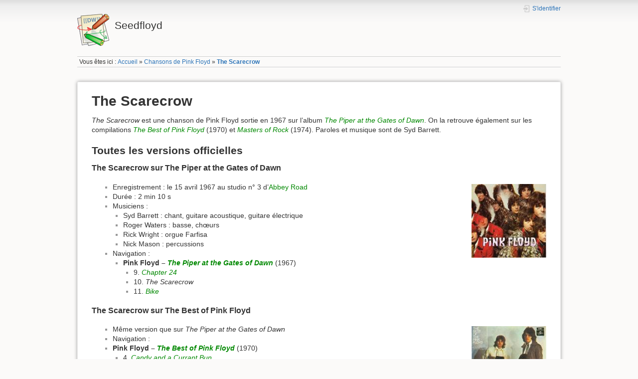

--- FILE ---
content_type: text/html; charset=utf-8
request_url: https://www.seedfloyd.fr/chanson/the-scarecrow
body_size: 5625
content:
<!DOCTYPE html>
<html lang="fr" dir="ltr" class="no-js">
<head>
    <meta charset="utf-8" />
    <title>The Scarecrow [Seedfloyd]</title>
    <script>(function(H){H.className=H.className.replace(/\bno-js\b/,'js')})(document.documentElement)</script>
    <meta name="generator" content="DokuWiki"/>
<meta name="theme-color" content="#008800"/>
<meta name="robots" content="index,follow"/>
<meta name="keywords" content="chanson,the-scarecrow"/>
<link rel="search" type="application/opensearchdescription+xml" href="/lib/exe/opensearch.php" title="Seedfloyd"/>
<link rel="start" href="/"/>
<link rel="contents" href="/chanson/the-scarecrow?do=index" title="Plan du site"/>
<link rel="manifest" href="/lib/exe/manifest.php"/>
<link rel="alternate" type="text/html" title="HTML brut" href="/_export/xhtml/chanson/the-scarecrow"/>
<link rel="canonical" href="https://www.seedfloyd.fr/chanson/the-scarecrow"/>
<link rel="stylesheet" href="/lib/exe/css.php?t=dokuwiki&amp;tseed=7c94f031a418cafc7c7ee4ea75386b7f"/>
<!--[if gte IE 9]><!-->
<script >/*<![CDATA[*/var NS='chanson';var JSINFO = {"plugins":{"vshare":{"youtube":"youtube\\.com\/.*[&?]v=([a-z0-9_\\-]+)","vimeo":"vimeo\\.com\\\/(\\d+)","slideshare":"slideshare.*id=(\\d+)","dailymotion":"dailymotion\\.com\/video\/([a-z0-9]+)","archiveorg":"archive\\.org\/(?:embed|details)\/([a-zA-Z0-9_\\-]+)","soundcloud":"soundcloud\\.com\/([\\w-]+\/[\\w-]+)","niconico":"nicovideo\\.jp\/watch\/(sm[0-9]+)","bitchute":"bitchute\\.com\\\/video\\\/([a-zA-Z0-9_\\-]+)","coub":"coub\\.com\\\/view\\\/([a-zA-Z0-9_\\-]+)","odysee":"odysee\\.com\/\\$\/(?:embed|download)\/([-%_?=\/a-zA-Z0-9]+)","youku":"v\\.youku\\.com\/v_show\/id_([0-9A-Za-z=]+)\\.html","bilibili":"bilibili\\.com\\\/video\\\/(BV[0-9A-Za-z]+)","msoffice":"(?:office\\.com.*[&?]videoid=([a-z0-9\\-]+))","msstream":"microsoftstream\\.com\\\/video\\\/([a-f0-9\\-]{36})"}},"id":"chanson:the-scarecrow","namespace":"chanson","ACT":"show","useHeadingNavigation":1,"useHeadingContent":0};
/*!]]>*/</script>
<script src="/lib/exe/jquery.php?tseed=34a552433bc33cc9c3bc32527289a0b2" defer="defer"></script>
<script src="/lib/exe/js.php?t=dokuwiki&amp;tseed=7c94f031a418cafc7c7ee4ea75386b7f" defer="defer"></script>
<!--<![endif]-->
    <meta name="viewport" content="width=device-width,initial-scale=1" />
    <link rel="shortcut icon" href="/lib/tpl/dokuwiki/images/favicon.ico" />
<link rel="apple-touch-icon" href="/lib/tpl/dokuwiki/images/apple-touch-icon.png" />
    </head>

<body>
    <div id="dokuwiki__site"><div id="dokuwiki__top" class="site dokuwiki mode_show tpl_dokuwiki     ">

        
<!-- ********** HEADER ********** -->
<header id="dokuwiki__header"><div class="pad group">

    
    <div class="headings group">
        <ul class="a11y skip">
            <li><a href="#dokuwiki__content">Aller au contenu</a></li>
        </ul>

        <h1 class="logo"><a href="/accueil"  accesskey="h" title="Home [h]"><img src="/lib/tpl/dokuwiki/images/logo.png" width="64" height="64" alt="" /> <span>Seedfloyd</span></a></h1>
            </div>

    <div class="tools group">
        <!-- USER TOOLS -->
                    <div id="dokuwiki__usertools">
                <h3 class="a11y">Outils pour utilisateurs</h3>
                <ul>
                    <li class="action login"><a href="/chanson/the-scarecrow?do=login&amp;sectok=" title="S&#039;identifier" rel="nofollow"><span>S&#039;identifier</span><svg xmlns="http://www.w3.org/2000/svg" width="24" height="24" viewBox="0 0 24 24"><path d="M10 17.25V14H3v-4h7V6.75L15.25 12 10 17.25M8 2h9a2 2 0 0 1 2 2v16a2 2 0 0 1-2 2H8a2 2 0 0 1-2-2v-4h2v4h9V4H8v4H6V4a2 2 0 0 1 2-2z"/></svg></a></li>                </ul>
            </div>
        
        <!-- SITE TOOLS -->
        <div id="dokuwiki__sitetools">
            <h3 class="a11y">Outils du site</h3>
            <form action="/accueil" method="get" role="search" class="search doku_form" id="dw__search" accept-charset="utf-8"><input type="hidden" name="do" value="search" /><input type="hidden" name="id" value="chanson:the-scarecrow" /><div class="no"><input name="q" type="text" class="edit" title="[F]" accesskey="f" placeholder="Rechercher" autocomplete="on" id="qsearch__in" value="" /><button value="1" type="submit" title="Rechercher">Rechercher</button><div id="qsearch__out" class="ajax_qsearch JSpopup"></div></div></form>            <div class="mobileTools">
                <form action="/doku.php" method="get" accept-charset="utf-8"><div class="no"><input type="hidden" name="id" value="chanson:the-scarecrow" /><select name="do" class="edit quickselect" title="Outils"><option value="">Outils</option><optgroup label="Outils de la page"><option value="revisions">Anciennes révisions</option><option value="backlink">Liens de retour</option></optgroup><optgroup label="Outils du site"><option value="recent">Derniers changements</option><option value="media">Gestionnaire Multimédia</option><option value="index">Plan du site</option></optgroup><optgroup label="Outils pour utilisateurs"><option value="login">S&#039;identifier</option></optgroup></select><button type="submit">&gt;</button></div></form>            </div>
            <ul>
                <li class="action recent"><a href="/chanson/the-scarecrow?do=recent" title="Derniers changements [r]" rel="nofollow" accesskey="r">Derniers changements</a></li><li class="action media"><a href="/chanson/the-scarecrow?do=media&amp;ns=chanson" title="Gestionnaire Multimédia" rel="nofollow">Gestionnaire Multimédia</a></li><li class="action index"><a href="/chanson/the-scarecrow?do=index" title="Plan du site [x]" rel="nofollow" accesskey="x">Plan du site</a></li>            </ul>
        </div>

    </div>

    <!-- BREADCRUMBS -->
            <div class="breadcrumbs">
                            <div class="youarehere"><span class="bchead">Vous êtes ici : </span><span class="home"><bdi><a href="/accueil" class="wikilink1" title="accueil" data-wiki-id="accueil">Accueil</a></bdi></span> » <bdi><a href="/chanson" class="wikilink1" title="chanson" data-wiki-id="chanson">Chansons de Pink Floyd</a></bdi> » <bdi><a href="/chanson/the-scarecrow" class="wikilink1" title="chanson:the-scarecrow" data-wiki-id="chanson:the-scarecrow">The Scarecrow</a></bdi></div>
                                </div>
    
    <hr class="a11y" />
</div></header><!-- /header -->

        <div class="wrapper group">

            
            <!-- ********** CONTENT ********** -->
            <main id="dokuwiki__content"><div class="pad group">
                
                <div class="pageId"><span>chanson:the-scarecrow</span></div>

                <div class="page group">
                                                            <!-- wikipage start -->
                    
<h1 id="the-scarecrow">The Scarecrow</h1>
<div class="level1">

<p>
<em>The Scarecrow</em> est une chanson de Pink Floyd sortie en 1967 sur l’album <em><a href="/album/the-piper-at-the-gates-of-dawn" class="wikilink1" title="album:the-piper-at-the-gates-of-dawn" data-wiki-id="album:the-piper-at-the-gates-of-dawn">The Piper at the Gates of Dawn</a></em>. On la retrouve également sur les compilations <em><a href="/album/the-best-of-pink-floyd" class="wikilink1" title="album:the-best-of-pink-floyd" data-wiki-id="album:the-best-of-pink-floyd">The Best of Pink Floyd</a></em> (1970) et <em><a href="/album/masters-of-rock" class="wikilink1" title="album:masters-of-rock" data-wiki-id="album:masters-of-rock">Masters of Rock</a></em> (1974). Paroles et musique sont de Syd Barrett.
</p>

</div>

<h2 id="toutes-les-versions-officielles">Toutes les versions officielles</h2>
<div class="level2">

</div>

<h3 id="the-scarecrow-sur-the-piper-at-the-gates-of-dawn">The Scarecrow sur The Piper at the Gates of Dawn</h3>
<div class="level3">

<p>
<a href="/_detail/album/the-piper-at-the-gates-of-dawn.jpg?id=chanson%3Athe-scarecrow" class="media" title="album:the-piper-at-the-gates-of-dawn.jpg"><img src="/_media/album/the-piper-at-the-gates-of-dawn.jpg?w=150&amp;tok=9f4fd6" class="mediaright" loading="lazy" title="Pochette de The Piper at the Gates of Dawn" alt="Pochette de The Piper at the Gates of Dawn" width="150" /></a>
</p>
<ul>
<li class="level1"><div class="li"> Enregistrement : le 15 avril 1967 au studio n° 3 d’<a href="/guide-du-routard-floydien/abbey-road-studios" class="wikilink1" title="guide-du-routard-floydien:abbey-road-studios" data-wiki-id="guide-du-routard-floydien:abbey-road-studios">Abbey Road</a></div>
</li>
<li class="level1"><div class="li"> Durée : 2 min 10 s</div>
</li>
<li class="level1 node"><div class="li"> Musiciens :</div>
<ul>
<li class="level2"><div class="li"> Syd Barrett : chant, guitare acoustique, guitare électrique</div>
</li>
<li class="level2"><div class="li"> Roger Waters : basse, chœurs</div>
</li>
<li class="level2"><div class="li"> Rick Wright : orgue Farfisa</div>
</li>
<li class="level2"><div class="li"> Nick Mason : percussions</div>
</li>
</ul>
</li>
<li class="level1 node"><div class="li"> Navigation :</div>
<ul>
<li class="level2 node"><div class="li"> <strong>Pink Floyd – <em><a href="/album/the-piper-at-the-gates-of-dawn" class="wikilink1" title="album:the-piper-at-the-gates-of-dawn" data-wiki-id="album:the-piper-at-the-gates-of-dawn">The Piper at the Gates of Dawn</a></em></strong> (1967)</div>
<ul>
<li class="level3"><div class="li"> 9. <em><a href="/chanson/chapter-24" class="wikilink1" title="chanson:chapter-24" data-wiki-id="chanson:chapter-24">Chapter 24</a></em></div>
</li>
<li class="level3"><div class="li"> 10. <em>The Scarecrow</em></div>
</li>
<li class="level3"><div class="li"> 11. <em><a href="/chanson/bike" class="wikilink1" title="chanson:bike" data-wiki-id="chanson:bike">Bike</a></em></div>
</li>
</ul>
</li>
</ul>
</li>
</ul>

</div>

<h3 id="the-scarecrow-sur-the-best-of-pink-floyd">The Scarecrow sur The Best of Pink Floyd</h3>
<div class="level3">

<p>
<a href="/_detail/album/the-best-of-pink-floyd.jpg?id=chanson%3Athe-scarecrow" class="media" title="album:the-best-of-pink-floyd.jpg"><img src="/_media/album/the-best-of-pink-floyd.jpg?w=150&amp;tok=c60797" class="mediaright" loading="lazy" title="Pochette de The Best of Pink Floyd" alt="Pochette de The Best of Pink Floyd" width="150" /></a>
</p>
<ul>
<li class="level1"><div class="li"> Même version que sur <em>The Piper at the Gates of Dawn</em></div>
</li>
<li class="level1"><div class="li"> Navigation :</div>
</li>
<li class="level1 node"><div class="li"> <strong>Pink Floyd – <em><a href="/album/the-best-of-pink-floyd" class="wikilink1" title="album:the-best-of-pink-floyd" data-wiki-id="album:the-best-of-pink-floyd">The Best of Pink Floyd</a></em></strong> (1970)</div>
<ul>
<li class="level2"><div class="li"> 4. <em><a href="/chanson/candy-and-a-currant-bun" class="wikilink1" title="chanson:candy-and-a-currant-bun" data-wiki-id="chanson:candy-and-a-currant-bun">Candy and a Currant Bun</a></em></div>
</li>
<li class="level2"><div class="li"> 5. <em>Matilda Mother</em></div>
</li>
<li class="level2"><div class="li"> 6. <em><a href="/chanson/apples-and-oranges" class="wikilink1" title="chanson:apples-and-oranges" data-wiki-id="chanson:apples-and-oranges">Apples and Oranges</a></em></div>
</li>
</ul>
</li>
</ul>

</div>

<h3 id="the-scarecrow-sur-masters-of-rock">The Scarecrow sur Masters of Rock</h3>
<div class="level3">

<p>
<a href="/_detail/album/masters-of-rock.jpg?id=chanson%3Athe-scarecrow" class="media" title="album:masters-of-rock.jpg"><img src="/_media/album/masters-of-rock.jpg?w=150&amp;tok=4f4d1e" class="mediaright" loading="lazy" title="Pochette de Masters of Rock" alt="Pochette de Masters of Rock" width="150" /></a>
</p>
<ul>
<li class="level1"><div class="li"> Même version que sur <em>The Piper at the Gates of Dawn</em></div>
</li>
<li class="level1"><div class="li"> Navigation :</div>
</li>
<li class="level1 node"><div class="li"> <strong>Pink Floyd – <em><a href="/album/masters-of-rock" class="wikilink1" title="album:masters-of-rock" data-wiki-id="album:masters-of-rock">Masters of Rock</a></em></strong> (1974)</div>
<ul>
<li class="level2"><div class="li"> 4. <em><a href="/chanson/candy-and-a-currant-bun" class="wikilink1" title="chanson:candy-and-a-currant-bun" data-wiki-id="chanson:candy-and-a-currant-bun">Candy and a Currant Bun</a></em></div>
</li>
<li class="level2"><div class="li"> 5. <em>Matilda Mother</em></div>
</li>
<li class="level2"><div class="li"> 6. <em><a href="/chanson/apples-and-oranges" class="wikilink1" title="chanson:apples-and-oranges" data-wiki-id="chanson:apples-and-oranges">Apples and Oranges</a></em></div>
</li>
</ul>
</li>
</ul>

</div>

<h2 id="paroles-et-traduction">Paroles et traduction</h2>
<div class="level2">

</div>

<h3 id="the-scarecrow1">The Scarecrow</h3>
<div class="level3">

<p>
The black and green scarecrow as everyone knows<br/>

Stood with a bird on his hat and straw everywhere<br/>

He didn’t care<br/>

He stood in a field where barley grows
</p>

<p>
His head did no thinking his arms didn’t move<br/>

Except when the wind cut up rough<br/>

And mice ran around on the ground<br/>

He stood in a field where barley grows 
</p>

<p>
The black and green scarecrow is sadder than me<br/>

But now he’s resigned to his fate<br/>

‘Cause life’s not unkind, he doesn’t mind<br/>

He stood in a field where barley grows
</p>

</div>

<h3 id="l-epouvantail">L&#039;épouvantail</h3>
<div class="level3">

<p>
Comme chacun sait, l’épouvantail noir et vert<br/>

Avait un oiseau sur son chapeau et de la paille partout<br/>

Il ne s’en souciait pas<br/>

Il se tenait dans un champ où pousse de l’orge
</p>

<p>
Sa tête ne pensait pas, ni ses bras ne bougeaient<br/>

Sauf quand le vent soufflait fort<br/>

Et les souris couraient partout sur le sol<br/>

Il se tenait dans un champ où pousse de l’orge
</p>

<p>
L’épouvantail noir et vert est plus triste que moi<br/>

Mais maintenant il a accepté son sort<br/>

Vu que la vie n’est pas difficile, il s’en fiche<br/>

Il se tenait dans un champ où pousse de l’orge
</p>

<p>
<br/>

<br/>

Auteurs de la page : 
manu (paroles, traduction, textes), 
Stéphanie (traduction), 
Marion (traduction), 
Nicole (traduction), 
Wulfnoth (mise en page, navigation, traduction).
</p>

</div>

                    <!-- wikipage stop -->
                                    </div>

                <div class="docInfo"><bdi>chanson/the-scarecrow.txt</bdi> · Dernière modification : 27/06/2011 à 12:35 de <bdi>127.0.0.1</bdi></div>

                
                <hr class="a11y" />
            </div></main><!-- /content -->

            <!-- PAGE ACTIONS -->
            <nav id="dokuwiki__pagetools" aria-labelledby="dokuwiki__pagetools__heading">
                <h3 class="a11y" id="dokuwiki__pagetools__heading">Outils de la page</h3>
                <div class="tools">
                    <ul>
                        <li class="revs"><a href="/chanson/the-scarecrow?do=revisions" title="Anciennes révisions [o]" rel="nofollow" accesskey="o"><span>Anciennes révisions</span><svg xmlns="http://www.w3.org/2000/svg" width="24" height="24" viewBox="0 0 24 24"><path d="M11 7v5.11l4.71 2.79.79-1.28-4-2.37V7m0-5C8.97 2 5.91 3.92 4.27 6.77L2 4.5V11h6.5L5.75 8.25C6.96 5.73 9.5 4 12.5 4a7.5 7.5 0 0 1 7.5 7.5 7.5 7.5 0 0 1-7.5 7.5c-3.27 0-6.03-2.09-7.06-5h-2.1c1.1 4.03 4.77 7 9.16 7 5.24 0 9.5-4.25 9.5-9.5A9.5 9.5 0 0 0 12.5 2z"/></svg></a></li><li class="backlink"><a href="/chanson/the-scarecrow?do=backlink" title="Liens de retour" rel="nofollow"><span>Liens de retour</span><svg xmlns="http://www.w3.org/2000/svg" width="24" height="24" viewBox="0 0 24 24"><path d="M10.59 13.41c.41.39.41 1.03 0 1.42-.39.39-1.03.39-1.42 0a5.003 5.003 0 0 1 0-7.07l3.54-3.54a5.003 5.003 0 0 1 7.07 0 5.003 5.003 0 0 1 0 7.07l-1.49 1.49c.01-.82-.12-1.64-.4-2.42l.47-.48a2.982 2.982 0 0 0 0-4.24 2.982 2.982 0 0 0-4.24 0l-3.53 3.53a2.982 2.982 0 0 0 0 4.24m2.82-4.24c.39-.39 1.03-.39 1.42 0a5.003 5.003 0 0 1 0 7.07l-3.54 3.54a5.003 5.003 0 0 1-7.07 0 5.003 5.003 0 0 1 0-7.07l1.49-1.49c-.01.82.12 1.64.4 2.43l-.47.47a2.982 2.982 0 0 0 0 4.24 2.982 2.982 0 0 0 4.24 0l3.53-3.53a2.982 2.982 0 0 0 0-4.24.973.973 0 0 1 0-1.42z"/></svg></a></li><li class="top"><a href="#dokuwiki__top" title="Haut de page [t]" rel="nofollow" accesskey="t"><span>Haut de page</span><svg xmlns="http://www.w3.org/2000/svg" width="24" height="24" viewBox="0 0 24 24"><path d="M13 20h-2V8l-5.5 5.5-1.42-1.42L12 4.16l7.92 7.92-1.42 1.42L13 8v12z"/></svg></a></li>                    </ul>
                </div>
            </nav>
        </div><!-- /wrapper -->

        
<!-- ********** FOOTER ********** -->
<footer id="dokuwiki__footer"><div class="pad">
    
    <div class="buttons">
                <a href="https://www.dokuwiki.org/donate" title="Donate" ><img
            src="/lib/tpl/dokuwiki/images/button-donate.gif" width="80" height="15" alt="Donate" /></a>
        <a href="https://php.net" title="Powered by PHP" ><img
            src="/lib/tpl/dokuwiki/images/button-php.gif" width="80" height="15" alt="Powered by PHP" /></a>
        <a href="//validator.w3.org/check/referer" title="Valid HTML5" ><img
            src="/lib/tpl/dokuwiki/images/button-html5.png" width="80" height="15" alt="Valid HTML5" /></a>
        <a href="//jigsaw.w3.org/css-validator/check/referer?profile=css3" title="Valid CSS" ><img
            src="/lib/tpl/dokuwiki/images/button-css.png" width="80" height="15" alt="Valid CSS" /></a>
        <a href="https://dokuwiki.org/" title="Driven by DokuWiki" ><img
            src="/lib/tpl/dokuwiki/images/button-dw.png" width="80" height="15"
            alt="Driven by DokuWiki" /></a>
    </div>

    </div></footer><!-- /footer -->
    </div></div><!-- /site -->

    <div class="no"><img src="/lib/exe/taskrunner.php?id=chanson%3Athe-scarecrow&amp;1763651883" width="2" height="1" alt="" /></div>
    <div id="screen__mode" class="no"></div></body>
</html>
